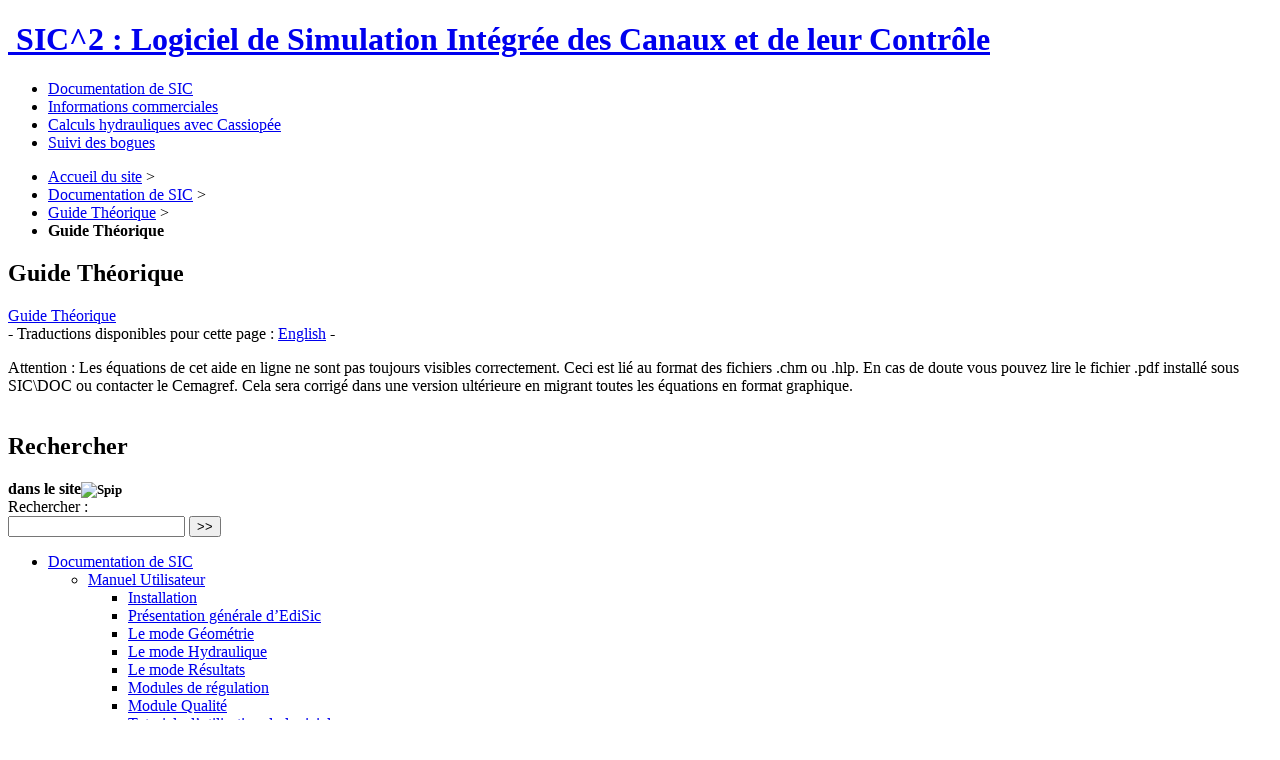

--- FILE ---
content_type: text/html; charset=utf-8
request_url: https://sic.g-eau.fr/theoretical-concepts
body_size: 6244
content:



   
      

   




<!DOCTYPE HTML>
<!--[if lt IE 7 ]> <html class="page_article article_documentation composition_documentation ltr fr no-js ie ie6 lte9 lte8 lte7" xmlns="http://www.w3.org/1999/xhtml" xml:lang="fr" lang="fr" dir="ltr"> <![endif]-->
<!--[if IE 7 ]>    <html class="page_article article_documentation composition_documentation ltr fr no-js ie ie7 lte9 lte8 lte7" xmlns="http://www.w3.org/1999/xhtml" xml:lang="fr" lang="fr" dir="ltr"> <![endif]-->
<!--[if IE 8 ]>    <html class="page_article article_documentation composition_documentation ltr fr no-js ie ie8 lte9 lte8" xmlns="http://www.w3.org/1999/xhtml" xml:lang="fr" lang="fr" dir="ltr"> <![endif]-->
<!--[if IE 9 ]>    <html class="page_article article_documentation composition_documentation ltr fr no-js ie ie9 lte9" xmlns="http://www.w3.org/1999/xhtml" xml:lang="fr" lang="fr" dir="ltr"> <![endif]-->
<!--[if (gt IE 9)|!(IE)]><!-->
<html class="page_article article_documentation composition_documentation ltr fr no-js" xmlns="http://www.w3.org/1999/xhtml" xml:lang="fr" lang="fr" dir="ltr">
<!--<![endif]-->
	<head>
		<script type='text/javascript'>/*<![CDATA[*/(function(H){H.className=H.className.replace(/\bno-js\b/,'js')})(document.documentElement);/*]]>*/</script>
		
		<meta http-equiv="Content-Type" content="text/html; charset=utf-8" />

		<title>Guide Théorique - SIC^2 : Logiciel de Simulation Intégrée des Canaux et de leur Contrôle</title>
	<meta name="description" content=" Attention : Les &#233;quations de cet aide en ligne ne sont pas toujours visibles correctement. Ceci est li&#233; au format des fichiers .chm ou .hlp. En cas (...) " />

<link rel="canonical" href="https://sic.g-eau.fr/guide-theorique-455" /><meta http-equiv="content-type" content="text/html; charset=utf-8" />
<meta name="revisit-after" content="30 days" />
<meta name="robots" content="index,follow" />
<meta name="generator" content="SPIP 3.1.4 [23444] - Sarka-SPIP 4.5.9 [100241]" />
<meta name="author" content="Collectif Sarka-SPIP" />
<meta name="copyright" content="SIC^2 : Logiciel de Simulation Intégrée des Canaux et de leur Contrôle" />
<meta name="distribution" content="global" />

<meta name="viewport" content="width=device-width, initial-scale=1.0">


<link rel="stylesheet" href="local/cache-less/bootstrap-cssify-f5bd03c.css?1662995009" type="text/css" />
<link rel="stylesheet" href="local/cache-less/responsive-cssify-190220f.css?1662995009" type="text/css" />
<link rel="stylesheet" href="local/cache-less/box-cssify-0e920f9.css?1662995009" type="text/css" />
<link rel="stylesheet" href="plugins/auto/zcore/v2.6.1/css/box_skins.css?1474219142" type="text/css" />

<link rel="stylesheet" href="plugins/auto/bootstrap/v2.1.8/bootstrap2spip/css/spip.css?1450876122" type="text/css" />
<link rel="stylesheet" href="local/cache-less/spip.comment-cssify-958f1a8.css?1662995009" type="text/css" />
<link rel="stylesheet" href="local/cache-less/spip.list-cssify-be094aa.css?1662995009" type="text/css" />





<script type='text/javascript'>var var_zajax_content='content';</script><script type="text/javascript">/* <![CDATA[ */
var box_settings = {tt_img:true,sel_g:"#documents_portfolio a[type='image/jpeg'],#documents_portfolio a[type='image/png'],#documents_portfolio a[type='image/gif']",sel_c:".mediabox",trans:"elastic",speed:"200",ssSpeed:"2500",maxW:"90%",maxH:"90%",minW:"400px",minH:"",opa:"0.9",str_ssStart:"Diaporama",str_ssStop:"Arrêter",str_cur:"{current}/{total}",str_prev:"Précédent",str_next:"Suivant",str_close:"Fermer",splash_url:""};
var box_settings_splash_width = "600px";
var box_settings_splash_height = "90%";
var box_settings_iframe = true;
/* ]]> */</script>
<!-- insert_head_css --><link rel="stylesheet" href="plugins-dist/mediabox/colorbox/black-striped/colorbox.css" type="text/css" media="all" /><link rel='stylesheet' type='text/css' media='all' href='plugins-dist/porte_plume/css/barre_outils.css' />
<link rel='stylesheet' type='text/css' media='all' href='spip.php?page=barre_outils_icones.css' />
<link rel="stylesheet" href="plugins/auto/coloration_code/v0.9.7/css/coloration_code.css" type="text/css" media="all" />
<!-- Debut CS -->
<style type="text/css">
<!--/*--><![CDATA[/*><!--*/
span.mcrypt {background:transparent url(https://sic.g-eau.fr/plugins/auto/couteau_suisse/v1.9.12/img/mailcrypt/leure.gif) no-repeat scroll 0.1em center; padding-left:12px; text-decoration:none; float:none; margin:0; display:inline;}
/*]]>*/-->
</style>
<!-- Fin CS -->




<link rel="stylesheet" href="local/cache-less/sarkaspip-cssify-cfb570e.css?1662995009" type="text/css" />

<link rel="stylesheet" href="local/cache-less/theme-cssify-94896ce.css?1662995009" type="text/css" />






<link rel="stylesheet" href="local/cache-css/cssdyn-css_perso_css-c63e0072.css?1662995009" type="text/css" />


<link rel="alternate" type="application/rss+xml" title="Syndiquer tout le site" href="spip.php?page=backend" />



<script src="prive/javascript/jquery.js?1490091854" type="text/javascript"></script>

<script src="prive/javascript/jquery.form.js?1490091854" type="text/javascript"></script>

<script src="prive/javascript/jquery.autosave.js?1490091854" type="text/javascript"></script>

<script src="prive/javascript/jquery.placeholder-label.js?1490091854" type="text/javascript"></script>

<script src="prive/javascript/ajaxCallback.js?1490091854" type="text/javascript"></script>

<script src="prive/javascript/jquery.cookie.js?1490091854" type="text/javascript"></script>
<!-- insert_head -->
	<script src="plugins-dist/mediabox/javascript/jquery.colorbox.js?1490091859" type="text/javascript"></script>
	<script src="plugins-dist/mediabox/javascript/spip.mediabox.js?1490091859" type="text/javascript"></script><!--[if lt IE 7]>
	<script src='plugins-dist/msie_compat/javascript/jquery.ifixpng.js'></script>
	<script type='text/javascript'>//<![CDATA[
		jQuery.ifixpng('rien.gif');		
		function fixie() {
			jQuery('img').ifixpng();
		}
		$(document).ready(function() { fixie(); });
		onAjaxLoad(fixie);	
	//]]></script>
<![endif]-->
<script type='text/javascript' src='plugins-dist/porte_plume/javascript/jquery.markitup_pour_spip.js'></script>
<script type='text/javascript' src='plugins-dist/porte_plume/javascript/jquery.previsu_spip.js'></script>
<script type='text/javascript' src='spip.php?page=porte_plume_start.js&amp;lang=fr'></script>
<link rel="stylesheet" type="text/css" href="plugins/auto/intertitrestdm/v0.9.9/css/intertitres_publics.css" />

<!-- Debut CS -->
<script type="text/javascript"><!--
var cs_prive=window.location.pathname.match(/\/ecrire\/$/)!=null;
jQuery.fn.cs_todo=function(){return this.not('.cs_done').addClass('cs_done');};
function lancerlien(a,b){ return 'ma'+'ilto'+':'+a.replace(new RegExp(b,'g'),'@'); }
var cs_init = function() {
	jQuery('span.mcrypt', this).attr('class','cryptOK').html('&#6'+'4;');
	jQuery("a["+cs_sel_jQuery+"title*='..']", this).each(function () {
		this.title = this.title.replace(/\.\..t\.\./g,'[@]');
	});
}
if(typeof onAjaxLoad=='function') onAjaxLoad(cs_init);
if(window.jQuery) {
var cs_sel_jQuery=typeof jQuery(document).selector=='undefined'?'@':'';
var cs_CookiePlugin="prive/javascript/jquery.cookie.js";
jQuery(document).ready(function(){
	cs_init.apply(document);
});
}
// --></script>

<!-- Fin CS -->

<link rel="search" type="application/opensearchdescription+xml" title="SIC^2 : Logiciel de Simulation Intégrée des Canaux et de leur Contrôle" href="https://sic.g-eau.fr/spip.php?page=opensearch.xml" /><script type="text/x-mathjax-config">MathJax.Hub.Config({tex2jax: {	inlineMath: [ ['$','$'] ],	processEscapes: true}});</script><script type="text/javascript" src="https://cdn.mathjax.org/mathjax/latest/MathJax.js?config=TeX-AMS_HTML"></script>

<script type="text/javascript" src="plugins/auto/bootstrap/v2.1.8/bootstrap/js/bootstrap-transition.js"></script>
<script type="text/javascript" src="plugins/auto/bootstrap/v2.1.8/bootstrap/js/bootstrap-dropdown.js"></script>
<script type="text/javascript" src="plugins/auto/bootstrap/v2.1.8/bootstrap2spip/js/menu.dropdown.js"></script>
<script type="text/javascript" src="plugins/auto/bootstrap/v2.1.8/bootstrap/js/bootstrap-carousel.js"></script>
<script type="text/javascript" src="plugins/auto/bootstrap/v2.1.8/bootstrap/js/bootstrap-collapse.js"></script>


<link rel="icon" type="image/x-icon" href="squelettes/images/favicon.ico" />
<link rel="shortcut icon" type="image/x-icon" href="squelettes/images/favicon.ico" />	</head>
	<body class=" rubrique40 secteur1">
	<div class="page">
		<div class="header-wrap">
			<div class="container">
				<header class="header" id="header">
					<div class="bandeau bandeau_haut clearfix"
	style=""
	>
	

	 
		
	
	<div class="accueil clearfix">
		 <a rel="start home" href="http://sic.g-eau.fr/" title="Accueil"
		><h1 id="logo_site_spip"><img class='spip_logo spip_logos' alt="" src="local/cache-vignettes/L32xH32/siteon0-e5814.png?1519033774" width='32' height='32' />  SIC^2&nbsp;: Logiciel de Simulation Intégrée des Canaux et de leur Contrôle
		
		</h1> </a>
	</div>

	

	

	
</div>				</header>
			</div>
		</div>
		<div class="nav-wrap">
			<div class="container">
				<nav class="navbar navbar-inverse" id="nav">
					<div class="navbar-wrap">
					<div class="navbar-inner">
	
	<a class="btn btn-navbar" data-toggle="collapse" data-target=".nav-collapse-main"><span class="icon-bar"></span><span class="icon-bar"></span><span class="icon-bar"></span></a>
<div class="nav-collapse nav-collapse-main collapse"><ul class="nav">
	<li class="on active">
        <a href="-Documentation-de-SIC-">Documentation de SIC</a>
    </li>

    
    <li>
        <a href="informations-commerciales">Informations commerciales</a>
    </li>

    
    <li>
        <a href="Calculs-hydrauliques-avec">Calculs hydrauliques avec Cassiopée</a>
    </li>

    
    <li>
        <a href="suivi-des-bogues-avec-mantisbt">Suivi des bogues</a>
    </li>	</ul></div>
	
</div>
					</div>
				</nav>
			</div>
		</div>
		<div class="breadcrumb-wrap">
			<div class="container">
				<div id="breadcrumb">
					<ul class="breadcrumb">
		 
		<li><a href="http://sic.g-eau.fr">Accueil du site</a> <span class="divider">&gt;</span></li>
		
		

		
			
				<li><a href='-Documentation-de-SIC-' title='Se rendre sur la page de cette rubrique' data-toggle=''>Documentation de SIC</a>				<span class="divider">&gt;</span></li>
			
				<li><a href='-guide-theorique-' title='Se rendre sur la page de cette rubrique' data-toggle=''>Guide Théorique</a>				<span class="divider">&gt;</span></li>
				
		
				<li class="active">
				<strong class="on active">Guide Théorique</strong>				<span class="divider">&gt;</span></li>
				
		
		
		
	</ul>

<style type="text/css">.breadcrumb li:last-of-type .divider {display: none;}</style>				</div>
			</div>
		</div>
		<div class="content-wrap">
			<div class="container">
				<div class="row wrapper" id="wrapper">
					<div class="content primary span6" id="content">
						<div class="inner">
						<article class="article article_455">
		
		<header class="cartouche">

		<h1><img class='spip_logo spip_logos' alt="" src="local/cache-vignettes/L32xH32/rubon1-b6ac0.png?1519033774" width='32' height='32' /><span class="">Guide Théorique</span>
		
		</h1>

		<div class="postmeta">
        <span class="category"><i class="icon-folder-open"></i> <a href='-guide-theorique-' title='Se rendre sur la page de cette rubrique' data-toggle=''>Guide Théorique</a>                <div id="article_traductions">- Traductions disponibles pour cette page :
    
        <a href="theoretical-concepts?lang=en" rel="alternate" hreflang="en">English</a> -
    
        </div>    </div>
		
		

	</header>

	<div class="main">

		

		
		<div class="texte"><p>Attention&nbsp;: Les équations de cet aide en ligne ne sont pas toujours visibles correctement. Ceci est lié au format des fichiers .chm ou .hlp. En cas de doute vous pouvez lire le fichier .pdf installé sous SIC\DOC ou contacter le Cemagref. Cela sera corrigé dans une version ultérieure en migrant toutes les équations en format graphique.<br class='autobr' />
<strong><br class='autobr' />
 </strong></p></div>

		
	</div>

	<footer>
		
		
		
	</footer>
		<aside>
			
			
			
			
			
			 
				
				
        

			
      
		</aside>
	</article>						</div>
					</div>
					<div class="aside secondary span3 " id="aside">
						<div class="inner">
						<div class="nav_recherche">
		<h2 class="intitule">Rechercher</h2>
		 
			<div class="recherche spip muted">
	<strong class="h3-like">dans le site<small><img class="moteur" src="plugins/auto/sarkaspipr/v4.5.9/images/logo-spip.png" alt="Spip" /></small></strong>
	
	<div class="formulaire_spip formulaire_recherche form-search" id="formulaire_recherche">
<form action="spip.php?page=recherche" method="get"><div>
	<input name="page" value="recherche" type="hidden"
/>
	
	<label for="recherche" class="muted">Rechercher :</label>
	<div class="input-append">
		<input type="text" class="search text search-query" name="recherche" id="recherche" accesskey="4" autocapitalize="off" autocorrect="off" />
		<button type="submit" class="btn" title="Rechercher" >&gt;&gt;</button>
	</div>
</div></form>
</div>
</div>		
	
		
		
		
	</div>
 
<div class="nav-aside well">
    <ul class="nav nav-list">
<li class="on active"><a href="-Documentation-de-SIC-">Documentation de SIC</a>
	
		<ul class="nav nav-list">
	
			<li class=""><a href="-guide-utilisateur-sic-5-x-">Manuel Utilisateur</a>
		
			<ul class="nav nav-list">
		
				<li class=""><a href="-installation-">Installation</a></li>
		
				<li class=""><a href="-presentation-generale-d-edisic-">Présentation générale d’EdiSic</a></li>
		
				<li class=""><a href="-Le-mode-Geometrie-">Le mode Géométrie</a></li>
		
				<li class=""><a href="-Le-mode-Hydraulique-">Le mode Hydraulique</a></li>
		
				<li class=""><a href="-Le-mode-Resultats-">Le mode Résultats</a></li>
		
				<li class=""><a href="-Modules-de-regulation-26-">Modules de régulation</a></li>
		
				<li class=""><a href="-module-algequeau-">Module Qualité</a></li>
		
				<li class=""><a href="-tutoriels-d-utilisation-du-">Tutoriels d’utilisation du logiciel</a></li>
		
				<li class=""><a href="-piloter-sic-a-partir-d-autres-">Piloter SIC à partir d’autres logiciels (Mode Batch)</a></li>
		
				<li class=""><a href="-Annexes-">Annexes</a></li>
		
			</ul>
		
			</li>
	
			<li class="on active"><a href="-guide-theorique-">Guide Théorique</a>
		
			<ul class="nav nav-list">
		
				<li class=""><a href="-unite-1-topologie-geometrie-41-">Unité 1 - Topologie - Géométrie</a></li>
		
				<li class=""><a href="-unite-2-regime-courant-45-">Unité 2 - Régime permanent</a></li>
		
				<li class=""><a href="-unite-3-regime-transitoire-50-">Unité 3 - Régime transitoire</a></li>
		
				<li class=""><a href="-module-algequeau-75-">Module Qualité</a></li>
		
			</ul>
		
			</li>
	
		</ul>
	
		</li>

		<li class=""><a href="-informations-commerciales,84-">Informations commerciales</a>
	
		</li>

		<li class=""><a href="-Calculatrice-hydraulique-">Calculs hydrauliques avec Cassiopée</a>
	
		</li>

		<li class=""><a href="-suivi-des-bogues-">Suivi des bogues</a>
	
		</li></ul></div>

 
	<div id="noisette_navigation" class="noisette noisette_navigation article_navigation">
	<h2 class="intitule">Navigation</h2>
		
				
		<div class='ajaxbloc' data-ajax-env='lLex7SSg4pps7HvOqyfJ4fTbMXjZ08kuQXQY90fT9Ql3WA44nVQ6ynfArrvJSldu2W2Bb21n8QNBHOh69jw7ZjJ8+u5XuuRRL/3bo46n7OQ09bISmg7eZRLRZYt5dAbfPQg1JeIlNOSM+xvin9ZSc0uPA2eTrNhPTMD5' data-origin="theoretical-concepts">




	
	<a name='pagination_article_rubrique_numerotes' id='pagination_article_rubrique_numerotes'></a>
	<div class="liste short">
		
		<ul class="nav nav-list">
			<li class="nav-header">Articles de la rubrique</li>
			
			<li><a href='theoretical-concepts' title='Se rendre sur la page de cet article'>Theoretical concepts</a></li>
			
			<li class="on active"><a href="#" class="on active">Guide Théorique</a></li>
			
			<li><a href='introduction-485' title='Se rendre sur la page de cet article'>Introduction</a></li>
			
			<li><a href='introduction-708' title='Se rendre sur la page de cet article'>Introduction</a></li>
			
		</ul>
		 
	</div>
	


</div><!--ajaxbloc-->		
		</div>						</div>
					</div>
					<div class="extra secondary span3 " id="extra">
						<div class="inner">
						<!-- Rien -->

<div class='ajaxbloc' data-ajax-env='rPM76iSg+tpSU52qAH26Ho606FUpGamGnQpE4RHVPjX9YhzblTmY3au79EYhTYrQ9sd/Bs7M9Kh3fut7GXhPwBkqs3TVe/mySzjnZ0x8rUGw9rMVjRwh2AAVyJjhImSPgO8EYfwWHeI=' data-origin="theoretical-concepts">



	<div id="noisette_publications" class="noisette noisette_publications">
		
			<div class="liste short">
				<h2>Publications <small>Derniers articles publiés</small></h2>
				<ul class="liste-items">
					
					<li class="item"><a href='Calculs-hydrauliques-avec' title='Se rendre sur la page de cet article'>Calculs hydrauliques avec Cassiopée</a></li>
					
					<li class="item"><a href='Hydraulic-calculations-with' title='Se rendre sur la page de cet article'>Hydraulic calculations with Cassiopée</a></li>
					
					<li class="item"><a href='Import-geometry-from-a-DTM-or-a' title='Se rendre sur la page de cet article'>Import geometry from a DTM or a geometer reading</a></li>
					
					<li class="item"><a href='Import-de-geometrie-a-partir-d-un' title='Se rendre sur la page de cet article'>Import de géométrie à partir d&#8217;un MNT ou d&#8217;un relevé de géomètre</a></li>
					
					<li class="item"><a href='Import-geometry-from-Mike-11-file' title='Se rendre sur la page de cet article'>Import geometry from Mike 11 file</a></li>
					
				</ul>
			</div>
		
	</div>

</div><!--ajaxbloc-->						</div>
					</div>
				</div>
			</div>
		</div>
		<div class="footer-wrap">
			<div class="container">
				<footer class="footer" id="footer">
					<div class="inner">
					<div class="pied_bas">
	

	 
		<div class="links">
			<ul class="nav nav-pills">
<li><a href="spip.php?page=plan&amp;tri=par_rubrique">Plan du site</a></li>
 
	



<li><a href="http://www.spip.net" title="Site réalisé avec SPIP, un CMS gratuit sous licence GPLv3">SPIP</a></li>
<li><a href="http://www.sarka-spip.net" title="Ce site utilise le squelette SARKA-SPIP">Sarka-SPIP</a></li>
<li><a href="http://www.gnu.org/copyleft/gpl.html" title="Le squelette SARKA-SPIP est distribué sous licence GPLv3">GPLv3</a></li></ul>		</div>
	
	


	<p class="copyright">©&nbsp;2009-2026&nbsp;SIC^2&nbsp;: Logiciel de Simulation Intégrée des Canaux et de leur Contrôle</p>
	
</div>
 
	<div class="nav_bandeau navbar navbar-fixed-top">
		<div class="navbar-inner">
	<div class="container">
		
		 
		<ul class="nav"><li class="menu_formulaires"><a href="spip.php?page=login-public">Connexion</a></li></ul>
		
		

		 
		<ul class="nav nav-pills pull-right">
			<!-- Navigation dans les langues -->
				<li class="lang on active">
        <a rel="start" href="./?lang=fr" title="fran&#231;ais">fr</a>
    </li>

    <li class="lang">
        <a rel="start" href="./?lang=en" title="English">en</a>
    </li>		</ul>
		
	</div>
</div>	</div>


 
	<div id="noisette_badges" class="noisette_badges">
	<p class="badges">
		 
			<a id="logo_xhtml" href="http://validator.w3.org/check?uri=referer" title="V&#233;rifier la validit&#233; XHTML de cette page"
			style="background-image:url(local/cache-gd2/de/bdf423a6c0e0eaf763e818c04ebddf.png?1519033774);"
			>&nbsp;</a>
		
		 
			<a id="logo_rss" href="./spip.php?page=backend" title="Syndiquer tout le site"
		   style="background-image:url(local/cache-gd2/5a/ce4113c3f617b8176f4f408227ab16.png?1519033774);"
       >&nbsp;</a>
		
		 
			<a id="logo_sarkaspip" href="http://www.sarka-spip.net" title="Squelette"
		   style="background-image:url(local/cache-gd2/94/e82b9ded66ad417bbbd2f5de6236b2.png?1519033774);"
       >&nbsp;</a>
		
		 
			<a id="logo_spip" href="http://spip.net" title="Site réalisé avec SPIP"
			   style="background-image:url(local/cache-gd2/97/a94f9969eb1605ddb9ba991eb4c13d.png?1519033774);"
	       >&nbsp;</a>
		
		
	</p>
</div>					</div>
				</footer>
			</div>
		</div>
	</div>
</body></html>


--- FILE ---
content_type: text/css
request_url: https://sic.g-eau.fr/local/cache-css/cssdyn-css_perso_css-c63e0072.css?1662995009
body_size: 244
content:
/* #PRODUIRE{fond=css/perso.css,host=sic.g-eau.fr}
   md5:56a6742e5611e6772163f09d72a69c95 */
/* Suppression des nom de langue générés automatiquement entre parenthèses par SPIP sur les liens vers articles de langues étrangères */
a[hreflang]:after {content: "";}
